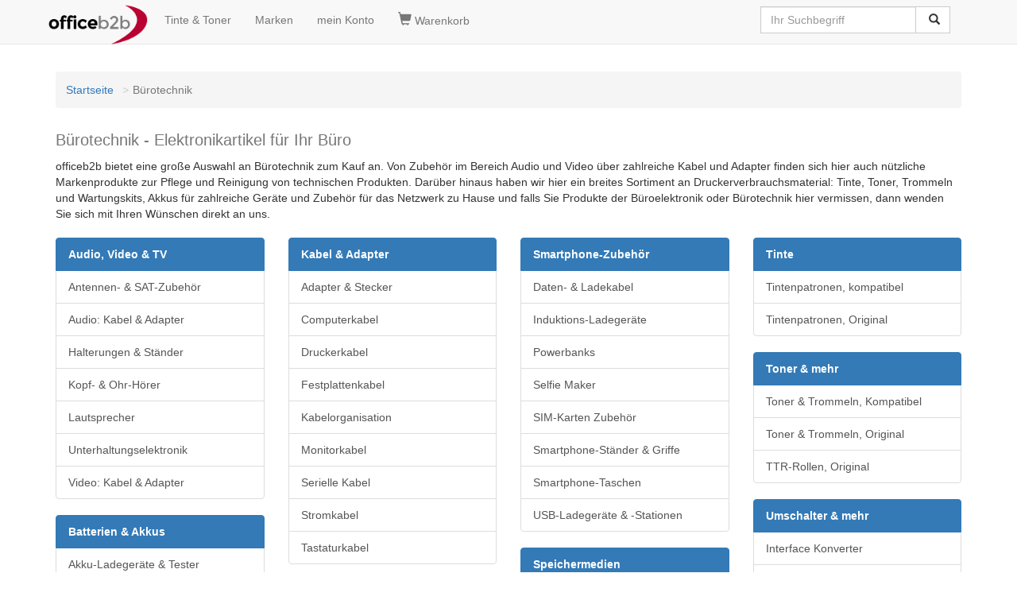

--- FILE ---
content_type: text/html
request_url: https://www.officeb2b.ch/500000000000/
body_size: 6727
content:
<!DOCTYPE HTML><html lang=de><head><title>B&#xFC;rotechnik kaufen | B&#xFC;roelektronik online bestellen bei officeb2b</title><script>(function(w,d,s,l,i){w[l]=w[l]||[];w[l].push({'gtm.start':
new Date().getTime(),event:'gtm.js'});var f=d.getElementsByTagName(s)[0],
j=d.createElement(s),dl=l!='dataLayer'?'&l='+l:'';j.async=true;j.src=
'https://www.googletagmanager.com/gtm.js?id='+i+dl;f.parentNode.insertBefore(j,f);
})(window,document,'script','dataLayer','GTM-WPCLFST');</script><!-- <script async src="https://www.googletagmanager.com/gtag/js?id=GTM-WPCLFST"></script><script> window.dataLayer = window.dataLayer || [];
 function gtag(){dataLayer.push(arguments);}
 gtag('js', new Date());
</script> --><!-- <script>(function(w,d,s,l,i){w[l]=w[l]||[];w[l].push({'gtm.start':
new Date().getTime(),event:'gtm.js'});var f=d.getElementsByTagName(s)[0],
j=d.createElement(s),dl=l!='dataLayer'?'&l='+l:'';j.async=true;j.src=
'https://www.googletagmanager.com/gtm.js?id='+i+dl;f.parentNode.insertBefore(j,f);
})(window,document,'script','dataLayer','GTM-WPCLFST');</script> --><meta name=description content="Elektronikartikel &#x26; B&#xFC;rotechnik &#x26;check; Kabel, Stecker, Netzteile, Adapter uvm. &#x26;check; Riesen Sortiment &#x26;check; Speziell f&#xFC;r B2B-Kunden &#x26;check; Bequem online kaufen! "><link rel=canonical href="https://www.officeb2b.ch/500000000000/"><link rel=alternate hreflang="x-default" href="https://www.officeb2b.de/500000000000/"><link rel=alternate hreflang="de-DE" href="https://www.officeb2b.de/500000000000/"><link rel=alternate hreflang="de-AT" href="https://www.officeb2b.at/500000000000/"><link rel=alternate hreflang="de-CH" href="https://www.officeb2b.ch/500000000000/"><link rel=alternate hreflang="fr-CH" href="https://fr.officeb2b.ch/500000000000/"><link rel=alternate hreflang="sl-SI" href="Unknown Tag: 'udx_shop.hreflang.sl_si'"><link rel="apple-touch-icon" sizes="57x57" href="/apple-icon-57x57.png"><link rel="apple-touch-icon" sizes="60x60" href="/apple-icon-60x60.png"><link rel="apple-touch-icon" sizes="72x72" href="/apple-icon-72x72.png"><link rel="apple-touch-icon" sizes="76x76" href="/apple-icon-76x76.png"><link rel="apple-touch-icon" sizes="114x114" href="/apple-icon-114x114.png"><link rel="apple-touch-icon" sizes="120x120" href="/apple-icon-120x120.png"><link rel="apple-touch-icon" sizes="144x144" href="/apple-icon-144x144.png"><link rel="apple-touch-icon" sizes="152x152" href="/apple-icon-152x152.png"><link rel="apple-touch-icon" sizes="180x180" href="/apple-icon-180x180.png"><link rel=icon type="image/png" sizes="192x192"  href="/android-icon-192x192.png"><link rel=icon type="image/png" sizes="32x32" href="/favicon-32x32.png"><link rel=icon type="image/png" sizes="96x96" href="/favicon-96x96.png"><link rel=icon type="image/png" sizes="16x16" href="/favicon-16x16.png"><link rel=manifest href="/manifest.json" crossorigin = "use-credentials"><meta name="msapplication-TileColor" content="#ffffff"><meta name="msapplication-TileImage" content="/ms-icon-144x144.png"><meta name="theme-color" content="#ffffff"><meta http-equiv="X-UA-Compatible" content="IE=edge"><meta name=viewport content="width=device-width, initial-scale=1"><meta name="format-detection" content="telephone=no"><link href="/udx_lib/udx-1.0.1.min.css" rel="stylesheet"><style>
body { padding-top: 70px; }
</style><link rel=stylesheet href="/udx_lib/cookieconsent/cookieconsent.css"><script type="text/javascript">
function setCookie(name, value, add, path, domain, secure) {jetzt = new Date();expires = new Date(jetzt.getTime() + add * 24 * 60 * 60 * 1000);document.cookie = name + "=" + escape(value) +
((expires) ? "; expires=" + expires.toUTCString() : "") +
((path) ? "; path=" + path : "") +
((domain) ? "; domain=" + domain : "") +
((secure) ? "; secure" : "");}function getCookie(name) {var dc = document.cookie;var prefix = name + "=";var begin = dc.indexOf("; " + prefix);if (begin == -1) {begin = dc.indexOf(prefix);if (begin != 0) return null;} else {begin += 2;}var end = document.cookie.indexOf(";", begin);if (end == -1) {end = dc.length;}return unescape(dc.substring(begin + prefix.length, end));}function deleteCookie(name, path, domain) {if (getCookie(name)) {document.cookie = name + "=" +
((path) ? "; path=" + path : "") +
((domain) ? "; domain=" + domain : "") +
"; expires=Thu, 01-Jan-70 00:00:01 GMT";}}setCookie("BasketID", "t91u4e8dfdy9p", 90, "/", ".officeb2b.ch")
</script><meta name=robots content="index, follow"></head><body id=category><div id=wrapper><nav class="navbar navbar-default navbar-fixed-top"><div class=container><div class="navbar-header"><button type=button class="navbar-toggle" data-toggle="collapse" data-target="#navbar-search"><span class="glyphicon glyphicon-search" style="font-size:1.2em;"></span></button><a class="navbar-toggle" href="https://www.officeb2b.ch/cgi-bin/cart.cgi" rel="nofollow" title='Warenkorb'><span class="glyphicon glyphicon-shopping-cart" style="font-size:1.2em;"></span></a><button type=button class="navbar-toggle" data-toggle="collapse" data-target="#navbar-main1"><span class="sr-only">Navigation umschalten</span><span class="icon-bar"></span><span class="icon-bar"></span><span class="icon-bar"></span></button><a class="navbar-brand" style="padding: 6px;" href="https://www.officeb2b.ch/" title='Startseite'><img src="https://www.officeb2b.ch/images/officeb2b.png" title="officeb2b.ch" alt="officeb2b.ch" class="img-responsive" width="125" height="50"></a></div><ul class="collapse navbar-collapse nav navbar-nav" id="navbar-main1"><li><a href="https://www.officeb2b.ch/cgi-bin/supplies.cgi" rel="nofollow" title='Tinte &amp; Toner'>Tinte &amp; Toner</a></li><li><a href="https://www.officeb2b.ch/Brand_List.html" title='Marken'>Marken</a></li><li><a class=menu_links href="https://www.officeb2b.ch/cgi-bin/user.cgi" rel="nofollow" title='mein Konto'>mein Konto</a></li></ul><ul class="collapse navbar-collapse nav navbar-nav" id="navbar-basket"><li><a class=menu_links href="https://www.officeb2b.ch/cgi-bin/cart.cgi" rel="nofollow" title='Warenkorb'><span class="glyphicon glyphicon-shopping-cart" style="font-size:1.2em;"></span>&nbsp;Warenkorb</a></li></ul><div class="collapse navbar-collapse" id="navbar-search"><div class="pull-right"><form action="https://www.officeb2b.ch/cgi-bin/search.cgi" class="navbar-form" role="search" id="search"><div class="input-group"><input type=text class="form-control typeahead" placeholder="Ihr Suchbegriff" name="query" value=''><span class="twitter-typeahead" style="position: relative; display: inline-block;"><span class="input-group-btn"><button class="btn btn-default" type="submit">&nbsp;<span class="glyphicon glyphicon-search"></span></button></span></span></div></form></div></div></div></nav><script defer src="/udx_lib/cookieconsent/cookieconsent.js"></script><script defer src="/udx_lib/cookieconsent/cookieconsent-init.js"></script><noscript><iframe src="https://www.googletagmanager.com/ns.html?id=GTM-WPCLFST"
height="0" width="0" style="display:none;visibility:hidden"></iframe></noscript><!-- <noscript><iframe src="https://www.googletagmanager.com/ns.html?id=GTM-WPCLFST"
height="0" width="0" style="display:none;visibility:hidden"></iframe></noscript> --><div class=container><header><div class=contentheader><br><div class="text-center"></div></div></header></div><div id=ocwrapper class="clear"><div id=icwrapper class="clear"><div id=leftsidebar></div><div id=contentwrapper><div class=container><div class=row><div class="col-xs-12 col-sm-12 col-md-12"><div id=content><ol class=breadcrumb><li><a href="https://www.officeb2b.ch/" title='Startseite'>Startseite</a></li><li class=active>B�rotechnik</li></ol><h1><small>B&#xFC;rotechnik - Elektronikartikel f&#xFC;r Ihr B&#xFC;ro</small></h1> officeb2b bietet eine gro�e Auswahl an B�rotechnik zum Kauf an. Von Zubeh�r im Bereich Audio und Video �ber zahlreiche Kabel und Adapter finden sich hier auch n�tzliche Markenprodukte zur Pflege und Reinigung von technischen Produkten. Dar�ber hinaus haben wir hier ein breites Sortiment an Druckerverbrauchsmaterial: Tinte, Toner, Trommeln und Wartungskits, Akkus f�r zahlreiche Ger�te und Zubeh�r f�r das Netzwerk zu Hause und falls Sie Produkte der B�roelektronik oder B�rotechnik hier vermissen, dann wenden Sie sich mit Ihren W�nschen direkt an uns.
<div>&nbsp;</div><div class=row><div class="col-md-3"><div class="list-group"><a href="https://www.officeb2b.ch/500400000000/" class="list-group-item active" title='Gro�e auswahl an Audio, video &amp; tv Zubeh�r'><b> Audio, Video & TV
</b></a><a role=button title="Antennen- &#x26; SAT-Zubeh&#xF6;r" class="list-group-item" href="https://www.officeb2b.ch/500400410000/"> Antennen- &#x26; SAT-Zubeh&#xF6;r
</a><a role=button title="Audio: Kabel &#x26; Adapter" class="list-group-item" href="https://www.officeb2b.ch/500400411000/"> Audio: Kabel &#x26; Adapter
</a><a role=button title="Halterungen &#x26; St&#xE4;nder" class="list-group-item" href="https://www.officeb2b.ch/500400636000/"> Halterungen &#x26; St&#xE4;nder
</a><a role=button title="Kopf- &#x26; Ohr-H&#xF6;rer" class="list-group-item" href="https://www.officeb2b.ch/500400619000/"> Kopf- &#x26; Ohr-H&#xF6;rer
</a><a role=button title="Lautsprecher" class="list-group-item" href="https://www.officeb2b.ch/500400503000/"> Lautsprecher
</a><a role=button title="Unterhaltungselektronik" class="list-group-item" href="https://www.officeb2b.ch/500400422000/"> Unterhaltungselektronik
</a><a role=button title="Video: Kabel &#x26; Adapter" class="list-group-item" href="https://www.officeb2b.ch/500400413000/"> Video: Kabel &#x26; Adapter
</a></div><div class="list-group"><a href="https://www.officeb2b.ch/500401000000/" class="list-group-item active" title='Vielzahl an unterschiedlicher batterien und akkus bei officeb2b'><b> Batterien & Akkus
</b></a><a role=button title="Akku-Ladeger&#xE4;te &#x26; Tester" class="list-group-item" href="https://www.officeb2b.ch/500401419000/"> Akku-Ladeger&#xE4;te &#x26; Tester
</a><a role=button title="Akkus" class="list-group-item" href="https://www.officeb2b.ch/500401414000/"> Akkus
</a><a role=button title="Batterien, Knopfzellen" class="list-group-item" href="https://www.officeb2b.ch/500401416000/"> Batterien, Knopfzellen
</a><a role=button title="Batterien, Rundzellen &#x26; Blockbatterien" class="list-group-item" href="https://www.officeb2b.ch/500401417000/"> Batterien, Rundzellen &#x26; Blockbatterien
</a><a role=button title="Kamera-Akkus &#x26; Foto-Batterien" class="list-group-item" href="https://www.officeb2b.ch/500401418000/"> Kamera-Akkus &#x26; Foto-Batterien
</a></div><div class="list-group"><a href="https://www.officeb2b.ch/500210000000/" class="list-group-item active" title='Farbb�nder f�r Schreibmaschinen, drucker &amp; Rechenmaschinen'><b> Farb-B�nder & Rollen
</b></a><a role=button title="Farbb&#xE4;nder, Kompatibel" class="list-group-item" href="https://www.officeb2b.ch/500210395000/"> Farbb&#xE4;nder, Kompatibel
</a><a role=button title="Farbb&#xE4;nder, Original" class="list-group-item" href="https://www.officeb2b.ch/500210333000/"> Farbb&#xE4;nder, Original
</a><a role=button title="Farbrollen, Kompatibel" class="list-group-item" href="https://www.officeb2b.ch/500210403000/"> Farbrollen, Kompatibel
</a></div><div class="list-group"><a href="https://www.officeb2b.ch/500413000000/" class="list-group-item active" title='Gaming Zubeh�r f�r Konsolen, pcs und Smartphones'><b> Gaming Zubeh�r
</b></a><a role=button title="PC-Gaming" class="list-group-item" href="https://www.officeb2b.ch/500413720000/"> PC-Gaming
</a></div><div class="list-group"><a href="https://www.officeb2b.ch/500415000000/" class="list-group-item active" title='HDMI kabel &amp; adapter und vieles mehr...'><b> HDMI-Produkte
</b></a><a role=button title="HDMI: Extender, Splitter &#x26; Switches" class="list-group-item" href="https://www.officeb2b.ch/500415492000/"> HDMI: Extender, Splitter &#x26; Switches
</a><a role=button title="HDMI: Kabel &#x26; Adapter" class="list-group-item" href="https://www.officeb2b.ch/500415515000/"> HDMI: Kabel &#x26; Adapter
</a></div></div><div class="col-md-3"><div class="list-group"><a href="https://www.officeb2b.ch/500403000000/" class="list-group-item active" title='Kabel &amp; adapter bei officeb2b g�nstig online kaufen'><b> Kabel & Adapter
</b></a><a role=button title="Adapter &#x26; Stecker" class="list-group-item" href="https://www.officeb2b.ch/500403424000/"> Adapter &#x26; Stecker
</a><a role=button title="Computerkabel" class="list-group-item" href="https://www.officeb2b.ch/500403433000/"> Computerkabel
</a><a role=button title="Druckerkabel" class="list-group-item" href="https://www.officeb2b.ch/500403427000/"> Druckerkabel
</a><a role=button title="Festplattenkabel" class="list-group-item" href="https://www.officeb2b.ch/500403432000/"> Festplattenkabel
</a><a role=button title="Kabelorganisation" class="list-group-item" href="https://www.officeb2b.ch/500403525000/"> Kabelorganisation
</a><a role=button title="Monitorkabel" class="list-group-item" href="https://www.officeb2b.ch/500403429000/"> Monitorkabel
</a><a role=button title="Serielle Kabel" class="list-group-item" href="https://www.officeb2b.ch/500403425000/"> Serielle Kabel
</a><a role=button title="Stromkabel" class="list-group-item" href="https://www.officeb2b.ch/500403431000/"> Stromkabel
</a><a role=button title="Tastaturkabel" class="list-group-item" href="https://www.officeb2b.ch/500403435000/"> Tastaturkabel
</a></div><div class="list-group"><a href="https://www.officeb2b.ch/500411000000/" class="list-group-item active" title='Netzwerktechnik kaufen bei officeb2b'><b> Netzwerk, aktiv
</b></a><a role=button title="Bluetooth" class="list-group-item" href="https://www.officeb2b.ch/500411437000/"> Bluetooth
</a><a role=button title="Industrial-Ethernet" class="list-group-item" href="https://www.officeb2b.ch/500411439000/"> Industrial-Ethernet
</a><a role=button title="Medienkonverter" class="list-group-item" href="https://www.officeb2b.ch/500411440000/"> Medienkonverter
</a><a role=button title="Modems &#x26; Router" class="list-group-item" href="https://www.officeb2b.ch/500411445000/"> Modems &#x26; Router
</a><a role=button title="Netzteile" class="list-group-item" href="https://www.officeb2b.ch/500411484000/"> Netzteile
</a><a role=button title="Netzwerk-Karten &#x26; -Adapter" class="list-group-item" href="https://www.officeb2b.ch/500411441000/"> Netzwerk-Karten &#x26; -Adapter
</a><a role=button title="Netzwerk-Switches" class="list-group-item" href="https://www.officeb2b.ch/500411444000/"> Netzwerk-Switches
</a><a role=button title="Power over Ethernet (PoE)" class="list-group-item" href="https://www.officeb2b.ch/500411442000/"> Power over Ethernet (PoE)
</a><a role=button title="Printserver" class="list-group-item" href="https://www.officeb2b.ch/500411443000/"> Printserver
</a><a role=button title="Server &#x26; Gateways" class="list-group-item" href="https://www.officeb2b.ch/500411438000/"> Server &#x26; Gateways
</a><a role=button title="SFP-Technik" class="list-group-item" href="https://www.officeb2b.ch/500411423000/"> SFP-Technik
</a><a role=button title="SmartHome Produkte" class="list-group-item" href="https://www.officeb2b.ch/500411405000/"> SmartHome Produkte
</a><a role=button title="Steckdosensysteme" class="list-group-item" href="https://www.officeb2b.ch/500411620000/"> Steckdosensysteme
</a><a role=button title="WLAN Produkte" class="list-group-item" href="https://www.officeb2b.ch/500411447000/"> WLAN Produkte
</a></div><div class="list-group"><a href="https://www.officeb2b.ch/500404000000/" class="list-group-item active" title='Netzwerktechnologie im officeb2b shop '><b> Netzwerk, passiv
</b></a><a role=button title="10&#x27; / 19&#x27; Einbau-Zubeh&#xF6;r" class="list-group-item" href="https://www.officeb2b.ch/500404451000/"> 10&#x27; / 19&#x27; Einbau-Zubeh&#xF6;r
</a><a role=button title="Glasfaser Netzwerktechnik" class="list-group-item" href="https://www.officeb2b.ch/500404536000/"> Glasfaser Netzwerktechnik
</a><a role=button title="Installationskabel, Rollenware" class="list-group-item" href="https://www.officeb2b.ch/500404461000/"> Installationskabel, Rollenware
</a><a role=button title="IT-Werkzeuge &#x26; Testger&#xE4;te" class="list-group-item" href="https://www.officeb2b.ch/500404457000/"> IT-Werkzeuge &#x26; Testger&#xE4;te
</a><a role=button title="LWL Netzwerk-Installation" class="list-group-item" href="https://www.officeb2b.ch/500404456000/"> LWL Netzwerk-Installation
</a><a role=button title="LWL-Patchkabel, konfektioniert" class="list-group-item" href="https://www.officeb2b.ch/500404511000/"> LWL-Patchkabel, konfektioniert
</a><a role=button title="Netzwerk-Installation" class="list-group-item" href="https://www.officeb2b.ch/500404453000/"> Netzwerk-Installation
</a><a role=button title="Netzwerkschr&#xE4;nke" class="list-group-item" href="https://www.officeb2b.ch/500404449000/"> Netzwerkschr&#xE4;nke
</a><a role=button title="Patchkabel, konfektioniert" class="list-group-item" href="https://www.officeb2b.ch/500404454000/"> Patchkabel, konfektioniert
</a><a role=button title="Patchkabel, Rollenware" class="list-group-item" href="https://www.officeb2b.ch/500404460000/"> Patchkabel, Rollenware
</a><a role=button title="Serverschr&#xE4;nke" class="list-group-item" href="https://www.officeb2b.ch/500404464000/"> Serverschr&#xE4;nke
</a><a role=button title="Wandschr&#xE4;nke" class="list-group-item" href="https://www.officeb2b.ch/500404465000/"> Wandschr&#xE4;nke
</a><a role=button title="Zubeh&#xF6;r f&#xFC;r Schranksysteme" class="list-group-item" href="https://www.officeb2b.ch/500404507000/"> Zubeh&#xF6;r f&#xFC;r Schranksysteme
</a></div><div class="list-group"><a href="https://www.officeb2b.ch/500405000000/" class="list-group-item active" title='PC teile g�nstig online kaufen und Computer selber zusammenbauen'><b> Rechnerbauteile
</b></a><a role=button title="Adapter &#x26; Stecker" class="list-group-item" href="https://www.officeb2b.ch/500405424000/"> Adapter &#x26; Stecker
</a><a role=button title="Computerkabel" class="list-group-item" href="https://www.officeb2b.ch/500405433000/"> Computerkabel
</a><a role=button title="Einbaurahmen" class="list-group-item" href="https://www.officeb2b.ch/500405468000/"> Einbaurahmen
</a><a role=button title="Festplatten-Zubeh&#xF6;r" class="list-group-item" href="https://www.officeb2b.ch/500405409000/"> Festplatten-Zubeh&#xF6;r
</a><a role=button title="K&#xFC;hler &#x26; L&#xFC;fter" class="list-group-item" href="https://www.officeb2b.ch/500405467000/"> K&#xFC;hler &#x26; L&#xFC;fter
</a><a role=button title="Schnittstellenkarten" class="list-group-item" href="https://www.officeb2b.ch/500405466000/"> Schnittstellenkarten
</a></div><div class="list-group"><a href="https://www.officeb2b.ch/500204000000/" class="list-group-item active" title='Reinigungsmittel und Reiniger spray f�r PCs, schreibtisch und mehr'><b> Reinigung & Pflege
</b></a><a role=button title="B&#xFC;ro- &#x26; EDV-Reinigung" class="list-group-item" href="https://www.officeb2b.ch/500204347000/"> B&#xFC;ro- &#x26; EDV-Reinigung
</a><a role=button title="Technische Reinigung" class="list-group-item" href="https://www.officeb2b.ch/500204472000/"> Technische Reinigung
</a><a role=button title="Technische Wartung" class="list-group-item" href="https://www.officeb2b.ch/500204473000/"> Technische Wartung
</a><a role=button title="Toner-Staubsauger" class="list-group-item" href="https://www.officeb2b.ch/500204352000/"> Toner-Staubsauger
</a></div></div><div class="col-md-3"><div class="list-group"><a href="https://www.officeb2b.ch/500205000000/" class="list-group-item active" title='Handy Zubeh�r - f�r s�mtliche Ger�te und Marken'><b> Smartphone-Zubeh�r
</b></a><a role=button title="Daten- &#x26; Ladekabel" class="list-group-item" href="https://www.officeb2b.ch/500205625000/"> Daten- &#x26; Ladekabel
</a><a role=button title="Induktions-Ladeger&#xE4;te" class="list-group-item" href="https://www.officeb2b.ch/500205637000/"> Induktions-Ladeger&#xE4;te
</a><a role=button title="Powerbanks" class="list-group-item" href="https://www.officeb2b.ch/500205632000/"> Powerbanks
</a><a role=button title="Selfie Maker" class="list-group-item" href="https://www.officeb2b.ch/500205508000/"> Selfie Maker
</a><a role=button title="SIM-Karten Zubeh&#xF6;r" class="list-group-item" href="https://www.officeb2b.ch/500205630000/"> SIM-Karten Zubeh&#xF6;r
</a><a role=button title="Smartphone-St&#xE4;nder &#x26; Griffe" class="list-group-item" href="https://www.officeb2b.ch/500205631000/"> Smartphone-St&#xE4;nder &#x26; Griffe
</a><a role=button title="Smartphone-Taschen" class="list-group-item" href="https://www.officeb2b.ch/500205622000/"> Smartphone-Taschen
</a><a role=button title="USB-Ladeger&#xE4;te &#x26; -Stationen" class="list-group-item" href="https://www.officeb2b.ch/500205627000/"> USB-Ladeger&#xE4;te &#x26; -Stationen
</a></div><div class="list-group"><a href="https://www.officeb2b.ch/500200000000/" class="list-group-item active" title='Speichermedien: daten sichern, austauschen, transportieren und f�r die Zukunft sichern'><b> Speichermedien
</b></a><a role=button title="Cartridges" class="list-group-item" href="https://www.officeb2b.ch/500200325000/"> Cartridges
</a><a role=button title="CD/DVD &#x26; Datentr&#xE4;ger-Etiketten" class="list-group-item" href="https://www.officeb2b.ch/500200271000/"> CD/DVD &#x26; Datentr&#xE4;ger-Etiketten
</a><a role=button title="Datentr&#xE4;ger-Organisation" class="list-group-item" href="https://www.officeb2b.ch/500200323000/"> Datentr&#xE4;ger-Organisation
</a><a role=button title="Festplatten" class="list-group-item" href="https://www.officeb2b.ch/500200330000/"> Festplatten
</a><a role=button title="Speicherkarten" class="list-group-item" href="https://www.officeb2b.ch/500200329000/"> Speicherkarten
</a><a role=button title="Speichersticks" class="list-group-item" href="https://www.officeb2b.ch/500200328000/"> Speichersticks
</a></div><div class="list-group"><a href="https://www.officeb2b.ch/500408000000/" class="list-group-item active" title='Stromversorgung - elektroinstallationen f�r ihr zu Hause'><b> Stromversorgung
</b></a><a role=button title="10&#x27; / 19&#x27; Einbau-Zubeh&#xF6;r" class="list-group-item" href="https://www.officeb2b.ch/500408451000/"> 10&#x27; / 19&#x27; Einbau-Zubeh&#xF6;r
</a><a role=button title="10&#x27; Steckdosenleisten" class="list-group-item" href="https://www.officeb2b.ch/500408591000/"> 10&#x27; Steckdosenleisten
</a><a role=button title="19&#x27; Steckdosenleisten" class="list-group-item" href="https://www.officeb2b.ch/500408396000/"> 19&#x27; Steckdosenleisten
</a><a role=button title="Induktions-Ladeger&#xE4;te" class="list-group-item" href="https://www.officeb2b.ch/500408637000/"> Induktions-Ladeger&#xE4;te
</a><a role=button title="Kabeltrommeln" class="list-group-item" href="https://www.officeb2b.ch/500408474000/"> Kabeltrommeln
</a><a role=button title="Solar-Anlagen" class="list-group-item" href="https://www.officeb2b.ch/500408908000/"> Solar-Anlagen
</a><a role=button title="Steckdosen &#x26; Zeitschaltuhren" class="list-group-item" href="https://www.officeb2b.ch/500408477000/"> Steckdosen &#x26; Zeitschaltuhren
</a><a role=button title="Steckdosenleisten" class="list-group-item" href="https://www.officeb2b.ch/500408478000/"> Steckdosenleisten
</a><a role=button title="Steckdosensysteme" class="list-group-item" href="https://www.officeb2b.ch/500408620000/"> Steckdosensysteme
</a><a role=button title="Stecker-Netzteile" class="list-group-item" href="https://www.officeb2b.ch/500408476000/"> Stecker-Netzteile
</a><a role=button title="Stromadapter" class="list-group-item" href="https://www.officeb2b.ch/500408479000/"> Stromadapter
</a><a role=button title="Stromgeneratoren" class="list-group-item" href="https://www.officeb2b.ch/500408874000/"> Stromgeneratoren
</a><a role=button title="Stromkabel" class="list-group-item" href="https://www.officeb2b.ch/500408431000/"> Stromkabel
</a><a role=button title="USB-Ladeger&#xE4;te &#x26; -Stationen" class="list-group-item" href="https://www.officeb2b.ch/500408627000/"> USB-Ladeger&#xE4;te &#x26; -Stationen
</a><a role=button title="USV-Anlagen" class="list-group-item" href="https://www.officeb2b.ch/500408481000/"> USV-Anlagen
</a><a role=button title="&#xDC;berspannungsschutz-Leisten &#x26; -Stecker" class="list-group-item" href="https://www.officeb2b.ch/500408480000/"> &#xDC;berspannungsschutz-Leisten &#x26; -Stecker
</a></div><div class="list-group"><a href="https://www.officeb2b.ch/500203000000/" class="list-group-item active" title='Tablet Zubeh�r - machen Sie mehr aus ihrem Tablet'><b> Tablet-Zubeh�r
</b></a><a role=button title="Daten- &#x26; Ladekabel" class="list-group-item" href="https://www.officeb2b.ch/500203625000/"> Daten- &#x26; Ladekabel
</a><a role=button title="Eingabestifte" class="list-group-item" href="https://www.officeb2b.ch/500203662000/"> Eingabestifte
</a><a role=button title="Headsets &#x26; Mikrofone" class="list-group-item" href="https://www.officeb2b.ch/500203505000/"> Headsets &#x26; Mikrofone
</a><a role=button title="Kopf- &#x26; Ohr-H&#xF6;rer" class="list-group-item" href="https://www.officeb2b.ch/500203619000/"> Kopf- &#x26; Ohr-H&#xF6;rer
</a><a role=button title="Lautsprecher" class="list-group-item" href="https://www.officeb2b.ch/500203503000/"> Lautsprecher
</a><a role=button title="Tablet-Halter &#x26; St&#xE4;nder" class="list-group-item" href="https://www.officeb2b.ch/500203661000/"> Tablet-Halter &#x26; St&#xE4;nder
</a><a role=button title="Tablet-Taschen" class="list-group-item" href="https://www.officeb2b.ch/500203660000/"> Tablet-Taschen
</a><a role=button title="USB-Ladeger&#xE4;te &#x26; -Stationen" class="list-group-item" href="https://www.officeb2b.ch/500203627000/"> USB-Ladeger&#xE4;te &#x26; -Stationen
</a></div><div class="list-group"><a href="https://www.officeb2b.ch/500409000000/" class="list-group-item active" title='Telekommunikation - telefone schaffen Verbindung'><b> Telekommunikation
</b></a><a role=button title="Installation - Analoge Technik" class="list-group-item" href="https://www.officeb2b.ch/500409493000/"> Installation - Analoge Technik
</a><a role=button title="Installation - ISDN Technik" class="list-group-item" href="https://www.officeb2b.ch/500409494000/"> Installation - ISDN Technik
</a><a role=button title="Modems &#x26; Router" class="list-group-item" href="https://www.officeb2b.ch/500409445000/"> Modems &#x26; Router
</a><a role=button title="USB Telefone" class="list-group-item" href="https://www.officeb2b.ch/500409490000/"> USB Telefone
</a></div></div><div class="col-md-3"><div class="list-group"><a href="https://www.officeb2b.ch/500201000000/" class="list-group-item active" title='Tintenpatronen, original oder kompatibel f�r beste Druckergebnisse'><b> Tinte
</b></a><a role=button title="Tintenpatronen, kompatibel" class="list-group-item" href="https://www.officeb2b.ch/500201397000/"> Tintenpatronen, kompatibel
</a><a role=button title="Tintenpatronen, Original" class="list-group-item" href="https://www.officeb2b.ch/500201337000/"> Tintenpatronen, Original
</a></div><div class="list-group"><a href="https://www.officeb2b.ch/500209000000/" class="list-group-item active" title='Toner, trommeleinheiten &amp; thermotransferrollen - original oder kompatibel f�r optimale Druckergebnisse'><b> Toner & mehr
</b></a><a role=button title="Toner &#x26; Trommeln, Kompatibel" class="list-group-item" href="https://www.officeb2b.ch/500209398000/"> Toner &#x26; Trommeln, Kompatibel
</a><a role=button title="Toner &#x26; Trommeln, Original" class="list-group-item" href="https://www.officeb2b.ch/500209336000/"> Toner &#x26; Trommeln, Original
</a><a role=button title="TTR-Rollen, Original" class="list-group-item" href="https://www.officeb2b.ch/500209335000/"> TTR-Rollen, Original
</a></div><div class="list-group"><a href="https://www.officeb2b.ch/500410000000/" class="list-group-item active" title='Umschalter &amp; mehr - clevere L�sungen f�r ihre Infrastruktur'><b> Umschalter & mehr
</b></a><a role=button title="Interface Konverter" class="list-group-item" href="https://www.officeb2b.ch/500410500000/"> Interface Konverter
</a><a role=button title="KVM-Umschalter &#x26; Verst&#xE4;rker" class="list-group-item" href="https://www.officeb2b.ch/500410499000/"> KVM-Umschalter &#x26; Verst&#xE4;rker
</a><a role=button title="Monitor Splitter, Switches &#x26; Konverter" class="list-group-item" href="https://www.officeb2b.ch/500410498000/"> Monitor Splitter, Switches &#x26; Konverter
</a><a role=button title="Signalverst&#xE4;rker" class="list-group-item" href="https://www.officeb2b.ch/500410501000/"> Signalverst&#xE4;rker
</a><a role=button title="Weitere Umschalter" class="list-group-item" href="https://www.officeb2b.ch/500410502000/"> Weitere Umschalter
</a></div><div class="list-group"><a href="https://www.officeb2b.ch/500402000000/" class="list-group-item active" title='USB &amp; firewire - so haben sie alle wichtigen Daten immer griffbereit'><b> USB & FireWire
</b></a><a role=button title="Card Reader" class="list-group-item" href="https://www.officeb2b.ch/500402401000/"> Card Reader
</a><a role=button title="Festplatten" class="list-group-item" href="https://www.officeb2b.ch/500402330000/"> Festplatten
</a><a role=button title="Notebook-Zubeh&#xF6;r" class="list-group-item" href="https://www.officeb2b.ch/500402346000/"> Notebook-Zubeh&#xF6;r
</a><a role=button title="USB Adapter &#x26; Konverter" class="list-group-item" href="https://www.officeb2b.ch/500402487000/"> USB Adapter &#x26; Konverter
</a><a role=button title="USB Anschlusskabel" class="list-group-item" href="https://www.officeb2b.ch/500402486000/"> USB Anschlusskabel
</a><a role=button title="USB Docking Stations" class="list-group-item" href="https://www.officeb2b.ch/500402488000/"> USB Docking Stations
</a><a role=button title="USB Hubs" class="list-group-item" href="https://www.officeb2b.ch/500402485000/"> USB Hubs
</a><a role=button title="USB Sharing Switches" class="list-group-item" href="https://www.officeb2b.ch/500402489000/"> USB Sharing Switches
</a><a role=button title="USB Telefone" class="list-group-item" href="https://www.officeb2b.ch/500402490000/"> USB Telefone
</a><a role=button title="USB Verl&#xE4;ngerungskabel" class="list-group-item" href="https://www.officeb2b.ch/500402549000/"> USB Verl&#xE4;ngerungskabel
</a></div><div class="list-group"><a href="https://www.officeb2b.ch/500406000000/" class="list-group-item active" title='Notebook und PC Zubeh�r - so r�sten sie nach'><b> Zubeh�r PC&#47;Notebook
</b></a><a role=button title="Arbeitsplatz-Ergonomie" class="list-group-item" href="https://www.officeb2b.ch/500406219000/"> Arbeitsplatz-Ergonomie
</a><a role=button title="Headsets &#x26; Mikrofone" class="list-group-item" href="https://www.officeb2b.ch/500406505000/"> Headsets &#x26; Mikrofone
</a><a role=button title="Lautsprecher" class="list-group-item" href="https://www.officeb2b.ch/500406503000/"> Lautsprecher
</a><a role=button title="Maus-Tastatur-Sets" class="list-group-item" href="https://www.officeb2b.ch/500406421000/"> Maus-Tastatur-Sets
</a><a role=button title="Mauspads &#x26; Handgelenkauflagen" class="list-group-item" href="https://www.officeb2b.ch/500406217000/"> Mauspads &#x26; Handgelenkauflagen
</a><a role=button title="M&#xE4;use" class="list-group-item" href="https://www.officeb2b.ch/500406216000/"> M&#xE4;use
</a><a role=button title="Notebook-Taschen" class="list-group-item" href="https://www.officeb2b.ch/500406345000/"> Notebook-Taschen
</a><a role=button title="Notebook-Zubeh&#xF6;r" class="list-group-item" href="https://www.officeb2b.ch/500406346000/"> Notebook-Zubeh&#xF6;r
</a><a role=button title="PC/Notebook Sicherheit" class="list-group-item" href="https://www.officeb2b.ch/500406344000/"> PC/Notebook Sicherheit
</a><a role=button title="Tastaturen" class="list-group-item" href="https://www.officeb2b.ch/500406221000/"> Tastaturen
</a><a role=button title="Webcams" class="list-group-item" href="https://www.officeb2b.ch/500406504000/"> Webcams
</a></div></div></div><div>&nbsp;</div><ol class=breadcrumb><li><a href="https://www.officeb2b.ch/" title='Startseite'>Startseite</a></li><li class=active>B�rotechnik</li></ol></div></div></div></div></div><div id=rightsidebar></div></div></div><footer class=udx_greybox><div class=container><div class=row><div class="col-sm-12">&nbsp;</div><div class="col-sm-3"><span class="text-muted"><small>Informationen:</small></span><br><br><a href="https://www.officeb2b.ch/cgi-bin/page.cgi?p=contact" title='Kontakt'>Kontakt</a><br><br><a href="https://www.officeb2b.ch/faxform.php" title='Faxbestellformular'>Faxbestellformular</a><br><br><a href="https://www.officeb2b.ch/cgi-bin/page.cgi?p=imprint" title='Impressum'>Impressum</a><br><br><a href="https://www.officeb2b.ch/cgi-bin/mailing.cgi" title='Newsletter/Mailing'>Newsletter/Mailing</a><br><br><div>&nbsp;</div></div><div class="col-sm-3"><span class="text-muted"><small>&nbsp;</small></span><br><br><a href="https://www.officeb2b.ch/cgi-bin/page.cgi?p=terms" title='AGB-Kundeninfo'>AGB-Kundeninfo</a><br><br><a href="https://www.officeb2b.ch/cgi-bin/page.cgi?p=privacy" title='Datenschutzerkl�rung'>Datenschutzerkl�rung</a><br><br><a href="https://www.officeb2b.ch/cgi-bin/page.cgi?p=shipping" title='Versandarten und Versandkosten'>Versandarten und Versandkosten</a><br><br><a href="https://www.officeb2b.ch/cgi-bin/page.cgi?p=payment" title='Zahlung'>Zahlung</a><br><br><button type=button data-cc="c-settings">Cookie-Einstellungen</button><div>&nbsp;</div></div><div class="col-sm-3"><span><span class="text-muted"><small>unsere Shops:</small></span><br><br><a href="https://www.officeb2b.de/" title='officeb2b Deutschland'>Deutschland</a><br><br><a href="https://www.officeb2b.at/" title='officeb2b �sterreich'>�sterreich</a><br><br><a href="https://www.officeb2b.ch/" title='officeb2b Schweiz'>Schweiz</a> (<a href="https://www.officeb2b.ch/" title='officeb2b Schweiz'>DE</a> |
<a href="https://fr.officeb2b.ch/" title='officeb2b Schweiz'>FR</a>)
</span><div>&nbsp;</div></div><div class="col-sm-3"><div itemscope itemtype="http://schema.org/Organization"><span class="text-muted"><small>kontaktieren Sie uns:</small></span><br><b><span itemprop=name>officeb2b GmbH</span></b><br><div itemprop=address itemscope itemtype="http://schema.org/PostalAddress"><span itemprop=streetAddress>Schweizersbildstr. 35</span><br><span itemprop=postalCode>8200</span> <span itemprop=addressLocality>Schaffhausen, CH</span><br></div> Telefon: <span itemprop=telephone><a href="tel:+41719888980">071 9888 980</a></span><br> Telefax: <span itemprop=faxNumber>071 9888 981</span><br><meta itemprop=email content="service@officeb2b.ch"> E-Mail: <script><!--
 var name = "service";
 var domain = "officeb2b.ch";
 document.write('<a href=\"mailto:' + name + '@' + domain + '\">');
 document.write(name + '@' + domain + '</a>');
 // --></script></div><div>&nbsp;</div></div></div></div></footer><div class="udx_greybox text-center">Sie sind hier:
 B&#xFC;rotechnik - Elektronikartikel f&#xFC;r Ihr B&#xFC;ro
</div></div><!-- WARNING: Respond.js doesn't work if you view the page via file:// --><script async src="/udx_lib/udx-1.0.3.2.min.js"></script></body></html>